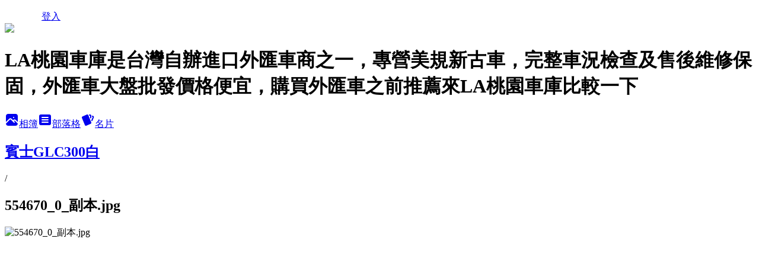

--- FILE ---
content_type: text/html; charset=utf-8
request_url: https://cardoctor.pixnet.net/albums/118523213/photos/1342554569
body_size: 14302
content:
<!DOCTYPE html><html lang="zh-TW"><head><meta charSet="utf-8"/><meta name="viewport" content="width=device-width, initial-scale=1"/><link rel="preload" href="/logo_pixnet_ch.svg" as="image"/><link rel="preload" as="image" href="https://picsum.photos/seed/cardoctor/1200/400"/><link rel="preload" href="https://pimg.1px.tw/cardoctor/1703319600-3599910519-g.jpg" as="image"/><link rel="stylesheet" href="/main.css" data-precedence="base"/><link rel="preload" as="script" fetchPriority="low" href="https://static.1px.tw/blog-next/_next/static/chunks/94688e2baa9fea03.js"/><script src="https://static.1px.tw/blog-next/_next/static/chunks/41eaa5427c45ebcc.js" async=""></script><script src="https://static.1px.tw/blog-next/_next/static/chunks/e2c6231760bc85bd.js" async=""></script><script src="https://static.1px.tw/blog-next/_next/static/chunks/94bde6376cf279be.js" async=""></script><script src="https://static.1px.tw/blog-next/_next/static/chunks/426b9d9d938a9eb4.js" async=""></script><script src="https://static.1px.tw/blog-next/_next/static/chunks/turbopack-5021d21b4b170dda.js" async=""></script><script src="https://static.1px.tw/blog-next/_next/static/chunks/ff1a16fafef87110.js" async=""></script><script src="https://static.1px.tw/blog-next/_next/static/chunks/e308b2b9ce476a3e.js" async=""></script><script src="https://static.1px.tw/blog-next/_next/static/chunks/2bf79572a40338b7.js" async=""></script><script src="https://static.1px.tw/blog-next/_next/static/chunks/d3c6eed28c1dd8e2.js" async=""></script><script src="https://static.1px.tw/blog-next/_next/static/chunks/d4d39cfc2a072218.js" async=""></script><script src="https://static.1px.tw/blog-next/_next/static/chunks/6a5d72c05b9cd4ba.js" async=""></script><script src="https://static.1px.tw/blog-next/_next/static/chunks/8af6103cf1375f47.js" async=""></script><script src="https://static.1px.tw/blog-next/_next/static/chunks/60d08651d643cedc.js" async=""></script><script src="https://static.1px.tw/blog-next/_next/static/chunks/0c9bfd0a9436c835.js" async=""></script><script src="https://static.1px.tw/blog-next/_next/static/chunks/ed01c75076819ebd.js" async=""></script><script src="https://static.1px.tw/blog-next/_next/static/chunks/a4df8fc19a9a82e6.js" async=""></script><title>554670_0_副本.jpg - 痞客邦</title><meta name="description" content="554670_0_副本.jpg"/><meta name="google-adsense-platform-account" content="pub-2647689032095179"/><meta name="fb:app_id" content="101730233200171"/><link rel="canonical" href="https://cardoctor.pixnet.net/blog/albums/118523213/photos/1342554569"/><meta name="google-site-verification" content="tnPTRN3ZfxghPeY6vz-zv8RQm5erCohcyj3G09fga8g"/><meta property="og:title" content="554670_0_副本.jpg - 痞客邦"/><meta property="og:description" content="554670_0_副本.jpg"/><meta property="og:url" content="https://cardoctor.pixnet.net/blog/albums/118523213/photos/1342554569"/><meta property="og:image" content="https://pimg.1px.tw/cardoctor/1703319600-3599910519-g.jpg"/><meta property="og:image:width" content="1200"/><meta property="og:image:height" content="630"/><meta property="og:image:alt" content="554670_0_副本.jpg"/><meta property="og:type" content="article"/><meta name="twitter:card" content="summary_large_image"/><meta name="twitter:title" content="554670_0_副本.jpg - 痞客邦"/><meta name="twitter:description" content="554670_0_副本.jpg"/><meta name="twitter:image" content="https://pimg.1px.tw/cardoctor/1703319600-3599910519-g.jpg"/><link rel="icon" href="/favicon.ico?favicon.a62c60e0.ico" sizes="32x32" type="image/x-icon"/><script src="https://static.1px.tw/blog-next/_next/static/chunks/a6dad97d9634a72d.js" noModule=""></script></head><body><!--$--><!--/$--><!--$?--><template id="B:0"></template><!--/$--><script>requestAnimationFrame(function(){$RT=performance.now()});</script><script src="https://static.1px.tw/blog-next/_next/static/chunks/94688e2baa9fea03.js" id="_R_" async=""></script><div hidden id="S:0"><script id="pixnet-vars">
          window.PIXNET = {
            post_id: 0,
            name: "cardoctor",
            user_id: 0,
            blog_id: "2738573",
            display_ads: true
          }; 
        </script><div class="relative min-h-screen"><nav class="fixed z-20 w-full bg-orange-500 text-white shadow-sm"><div id="pixnet-navbar-ad-blog_top"></div><div class="container mx-auto flex h-14 max-w-5xl items-center justify-between px-5"><a href="https://www.pixnet.net"><img src="/logo_pixnet_ch.svg" alt="PIXNET Logo"/></a><a href="/auth/authorize" class="!text-white">登入</a></div></nav><div class="container mx-auto max-w-5xl pt-[45px]"><div class="sm:px-4"><div class="bg-muted relative flex flex-col items-center justify-center gap-4 overflow-clip py-10 sm:mt-8 sm:rounded-sm"><img src="https://picsum.photos/seed/cardoctor/1200/400" class="absolute inset-0 h-full w-full object-cover"/><div class="absolute inset-0 bg-black/40 backdrop-blur-sm"></div><div class="relative z-10 flex flex-col items-center justify-center gap-4 px-4"><span data-slot="avatar" class="relative flex shrink-0 overflow-hidden rounded-full size-24 shadow"><span data-slot="avatar-fallback" class="bg-muted flex size-full items-center justify-center rounded-full"></span></span><div class="text-center"><h1 class="mb-1 text-2xl font-bold text-white text-shadow-2xs">LA桃園車庫是台灣自辦進口外匯車商之一，專營美規新古車，完整車況檢查及售後維修保固，外匯車大盤批發價格便宜，購買外匯車之前推薦來LA桃園車庫比較一下</h1></div><div class="flex items-center justify-center gap-3"><a href="/albums" data-slot="button" class="inline-flex items-center justify-center gap-2 whitespace-nowrap text-sm font-medium transition-all disabled:pointer-events-none disabled:opacity-50 [&amp;_svg]:pointer-events-none [&amp;_svg:not([class*=&#x27;size-&#x27;])]:size-4 shrink-0 [&amp;_svg]:shrink-0 outline-none focus-visible:border-ring focus-visible:ring-ring/50 focus-visible:ring-[3px] aria-invalid:ring-destructive/20 dark:aria-invalid:ring-destructive/40 aria-invalid:border-destructive bg-primary text-primary-foreground hover:bg-primary/90 h-9 px-4 py-2 has-[&gt;svg]:px-3 cursor-pointer rounded-full"><svg xmlns="http://www.w3.org/2000/svg" width="24" height="24" viewBox="0 0 24 24" fill="currentColor" stroke="none" class="tabler-icon tabler-icon-photo-filled "><path d="M8.813 11.612c.457 -.38 .918 -.38 1.386 .011l.108 .098l4.986 4.986l.094 .083a1 1 0 0 0 1.403 -1.403l-.083 -.094l-1.292 -1.293l.292 -.293l.106 -.095c.457 -.38 .918 -.38 1.386 .011l.108 .098l4.674 4.675a4 4 0 0 1 -3.775 3.599l-.206 .005h-12a4 4 0 0 1 -3.98 -3.603l6.687 -6.69l.106 -.095zm9.187 -9.612a4 4 0 0 1 3.995 3.8l.005 .2v9.585l-3.293 -3.292l-.15 -.137c-1.256 -1.095 -2.85 -1.097 -4.096 -.017l-.154 .14l-.307 .306l-2.293 -2.292l-.15 -.137c-1.256 -1.095 -2.85 -1.097 -4.096 -.017l-.154 .14l-5.307 5.306v-9.585a4 4 0 0 1 3.8 -3.995l.2 -.005h12zm-2.99 5l-.127 .007a1 1 0 0 0 0 1.986l.117 .007l.127 -.007a1 1 0 0 0 0 -1.986l-.117 -.007z"></path></svg>相簿</a><a href="/blog" data-slot="button" class="inline-flex items-center justify-center gap-2 whitespace-nowrap text-sm font-medium transition-all disabled:pointer-events-none disabled:opacity-50 [&amp;_svg]:pointer-events-none [&amp;_svg:not([class*=&#x27;size-&#x27;])]:size-4 shrink-0 [&amp;_svg]:shrink-0 outline-none focus-visible:border-ring focus-visible:ring-ring/50 focus-visible:ring-[3px] aria-invalid:ring-destructive/20 dark:aria-invalid:ring-destructive/40 aria-invalid:border-destructive border bg-background shadow-xs hover:bg-accent hover:text-accent-foreground dark:bg-input/30 dark:border-input dark:hover:bg-input/50 h-9 px-4 py-2 has-[&gt;svg]:px-3 cursor-pointer rounded-full"><svg xmlns="http://www.w3.org/2000/svg" width="24" height="24" viewBox="0 0 24 24" fill="currentColor" stroke="none" class="tabler-icon tabler-icon-article-filled "><path d="M19 3a3 3 0 0 1 2.995 2.824l.005 .176v12a3 3 0 0 1 -2.824 2.995l-.176 .005h-14a3 3 0 0 1 -2.995 -2.824l-.005 -.176v-12a3 3 0 0 1 2.824 -2.995l.176 -.005h14zm-2 12h-10l-.117 .007a1 1 0 0 0 0 1.986l.117 .007h10l.117 -.007a1 1 0 0 0 0 -1.986l-.117 -.007zm0 -4h-10l-.117 .007a1 1 0 0 0 0 1.986l.117 .007h10l.117 -.007a1 1 0 0 0 0 -1.986l-.117 -.007zm0 -4h-10l-.117 .007a1 1 0 0 0 0 1.986l.117 .007h10l.117 -.007a1 1 0 0 0 0 -1.986l-.117 -.007z"></path></svg>部落格</a><a href="https://www.pixnet.net/pcard/cardoctor" data-slot="button" class="inline-flex items-center justify-center gap-2 whitespace-nowrap text-sm font-medium transition-all disabled:pointer-events-none disabled:opacity-50 [&amp;_svg]:pointer-events-none [&amp;_svg:not([class*=&#x27;size-&#x27;])]:size-4 shrink-0 [&amp;_svg]:shrink-0 outline-none focus-visible:border-ring focus-visible:ring-ring/50 focus-visible:ring-[3px] aria-invalid:ring-destructive/20 dark:aria-invalid:ring-destructive/40 aria-invalid:border-destructive border bg-background shadow-xs hover:bg-accent hover:text-accent-foreground dark:bg-input/30 dark:border-input dark:hover:bg-input/50 h-9 px-4 py-2 has-[&gt;svg]:px-3 cursor-pointer rounded-full"><svg xmlns="http://www.w3.org/2000/svg" width="24" height="24" viewBox="0 0 24 24" fill="currentColor" stroke="none" class="tabler-icon tabler-icon-cards-filled "><path d="M10.348 3.169l-7.15 3.113a2 2 0 0 0 -1.03 2.608l4.92 11.895a1.96 1.96 0 0 0 2.59 1.063l7.142 -3.11a2.002 2.002 0 0 0 1.036 -2.611l-4.92 -11.894a1.96 1.96 0 0 0 -2.588 -1.064z"></path><path d="M16 3a2 2 0 0 1 1.995 1.85l.005 .15v3.5a1 1 0 0 1 -1.993 .117l-.007 -.117v-3.5h-1a1 1 0 0 1 -.117 -1.993l.117 -.007h1z"></path><path d="M19.08 5.61a1 1 0 0 1 1.31 -.53c.257 .108 .505 .21 .769 .314a2 2 0 0 1 1.114 2.479l-.056 .146l-2.298 5.374a1 1 0 0 1 -1.878 -.676l.04 -.11l2.296 -5.371l-.366 -.148l-.402 -.167a1 1 0 0 1 -.53 -1.312z"></path></svg>名片</a></div></div></div></div><div class="p-4"><div class="mb-4 flex items-center gap-2"><a href="/albums/118523213" class="text-gray-400 hover:text-gray-500"><h2 class="text-lg font-bold">賓士GLC300白</h2></a><span>/</span><h2 class="text-lg font-bold text-gray-500">554670_0_副本.jpg</h2></div><div class="overflow-clip rounded-lg border"><img src="https://pimg.1px.tw/cardoctor/1703319600-3599910519-g.jpg" alt="554670_0_副本.jpg" class="h-auto w-full rounded-lg object-contain"/></div></div></div></div><section aria-label="Notifications alt+T" tabindex="-1" aria-live="polite" aria-relevant="additions text" aria-atomic="false"></section></div><script>$RB=[];$RV=function(a){$RT=performance.now();for(var b=0;b<a.length;b+=2){var c=a[b],e=a[b+1];null!==e.parentNode&&e.parentNode.removeChild(e);var f=c.parentNode;if(f){var g=c.previousSibling,h=0;do{if(c&&8===c.nodeType){var d=c.data;if("/$"===d||"/&"===d)if(0===h)break;else h--;else"$"!==d&&"$?"!==d&&"$~"!==d&&"$!"!==d&&"&"!==d||h++}d=c.nextSibling;f.removeChild(c);c=d}while(c);for(;e.firstChild;)f.insertBefore(e.firstChild,c);g.data="$";g._reactRetry&&requestAnimationFrame(g._reactRetry)}}a.length=0};
$RC=function(a,b){if(b=document.getElementById(b))(a=document.getElementById(a))?(a.previousSibling.data="$~",$RB.push(a,b),2===$RB.length&&("number"!==typeof $RT?requestAnimationFrame($RV.bind(null,$RB)):(a=performance.now(),setTimeout($RV.bind(null,$RB),2300>a&&2E3<a?2300-a:$RT+300-a)))):b.parentNode.removeChild(b)};$RC("B:0","S:0")</script><script>(self.__next_f=self.__next_f||[]).push([0])</script><script>self.__next_f.push([1,"1:\"$Sreact.fragment\"\n3:I[39756,[\"https://static.1px.tw/blog-next/_next/static/chunks/ff1a16fafef87110.js\",\"https://static.1px.tw/blog-next/_next/static/chunks/e308b2b9ce476a3e.js\"],\"default\"]\n4:I[53536,[\"https://static.1px.tw/blog-next/_next/static/chunks/ff1a16fafef87110.js\",\"https://static.1px.tw/blog-next/_next/static/chunks/e308b2b9ce476a3e.js\"],\"default\"]\n6:I[97367,[\"https://static.1px.tw/blog-next/_next/static/chunks/ff1a16fafef87110.js\",\"https://static.1px.tw/blog-next/_next/static/chunks/e308b2b9ce476a3e.js\"],\"OutletBoundary\"]\n8:I[97367,[\"https://static.1px.tw/blog-next/_next/static/chunks/ff1a16fafef87110.js\",\"https://static.1px.tw/blog-next/_next/static/chunks/e308b2b9ce476a3e.js\"],\"ViewportBoundary\"]\na:I[97367,[\"https://static.1px.tw/blog-next/_next/static/chunks/ff1a16fafef87110.js\",\"https://static.1px.tw/blog-next/_next/static/chunks/e308b2b9ce476a3e.js\"],\"MetadataBoundary\"]\nc:I[63491,[\"https://static.1px.tw/blog-next/_next/static/chunks/2bf79572a40338b7.js\",\"https://static.1px.tw/blog-next/_next/static/chunks/d3c6eed28c1dd8e2.js\"],\"default\"]\n"])</script><script>self.__next_f.push([1,"0:{\"P\":null,\"b\":\"jLMCWaFgMfR_swzrVDvgI\",\"c\":[\"\",\"albums\",\"118523213\",\"photos\",\"1342554569\"],\"q\":\"\",\"i\":false,\"f\":[[[\"\",{\"children\":[\"albums\",{\"children\":[[\"id\",\"118523213\",\"d\"],{\"children\":[\"photos\",{\"children\":[[\"photoId\",\"1342554569\",\"d\"],{\"children\":[\"__PAGE__\",{}]}]}]}]}]},\"$undefined\",\"$undefined\",true],[[\"$\",\"$1\",\"c\",{\"children\":[[[\"$\",\"script\",\"script-0\",{\"src\":\"https://static.1px.tw/blog-next/_next/static/chunks/d4d39cfc2a072218.js\",\"async\":true,\"nonce\":\"$undefined\"}],[\"$\",\"script\",\"script-1\",{\"src\":\"https://static.1px.tw/blog-next/_next/static/chunks/6a5d72c05b9cd4ba.js\",\"async\":true,\"nonce\":\"$undefined\"}],[\"$\",\"script\",\"script-2\",{\"src\":\"https://static.1px.tw/blog-next/_next/static/chunks/8af6103cf1375f47.js\",\"async\":true,\"nonce\":\"$undefined\"}]],\"$L2\"]}],{\"children\":[[\"$\",\"$1\",\"c\",{\"children\":[null,[\"$\",\"$L3\",null,{\"parallelRouterKey\":\"children\",\"error\":\"$undefined\",\"errorStyles\":\"$undefined\",\"errorScripts\":\"$undefined\",\"template\":[\"$\",\"$L4\",null,{}],\"templateStyles\":\"$undefined\",\"templateScripts\":\"$undefined\",\"notFound\":\"$undefined\",\"forbidden\":\"$undefined\",\"unauthorized\":\"$undefined\"}]]}],{\"children\":[[\"$\",\"$1\",\"c\",{\"children\":[null,[\"$\",\"$L3\",null,{\"parallelRouterKey\":\"children\",\"error\":\"$undefined\",\"errorStyles\":\"$undefined\",\"errorScripts\":\"$undefined\",\"template\":[\"$\",\"$L4\",null,{}],\"templateStyles\":\"$undefined\",\"templateScripts\":\"$undefined\",\"notFound\":\"$undefined\",\"forbidden\":\"$undefined\",\"unauthorized\":\"$undefined\"}]]}],{\"children\":[[\"$\",\"$1\",\"c\",{\"children\":[null,[\"$\",\"$L3\",null,{\"parallelRouterKey\":\"children\",\"error\":\"$undefined\",\"errorStyles\":\"$undefined\",\"errorScripts\":\"$undefined\",\"template\":[\"$\",\"$L4\",null,{}],\"templateStyles\":\"$undefined\",\"templateScripts\":\"$undefined\",\"notFound\":\"$undefined\",\"forbidden\":\"$undefined\",\"unauthorized\":\"$undefined\"}]]}],{\"children\":[[\"$\",\"$1\",\"c\",{\"children\":[null,[\"$\",\"$L3\",null,{\"parallelRouterKey\":\"children\",\"error\":\"$undefined\",\"errorStyles\":\"$undefined\",\"errorScripts\":\"$undefined\",\"template\":[\"$\",\"$L4\",null,{}],\"templateStyles\":\"$undefined\",\"templateScripts\":\"$undefined\",\"notFound\":\"$undefined\",\"forbidden\":\"$undefined\",\"unauthorized\":\"$undefined\"}]]}],{\"children\":[[\"$\",\"$1\",\"c\",{\"children\":[\"$L5\",[[\"$\",\"script\",\"script-0\",{\"src\":\"https://static.1px.tw/blog-next/_next/static/chunks/0c9bfd0a9436c835.js\",\"async\":true,\"nonce\":\"$undefined\"}],[\"$\",\"script\",\"script-1\",{\"src\":\"https://static.1px.tw/blog-next/_next/static/chunks/ed01c75076819ebd.js\",\"async\":true,\"nonce\":\"$undefined\"}],[\"$\",\"script\",\"script-2\",{\"src\":\"https://static.1px.tw/blog-next/_next/static/chunks/a4df8fc19a9a82e6.js\",\"async\":true,\"nonce\":\"$undefined\"}]],[\"$\",\"$L6\",null,{\"children\":\"$@7\"}]]}],{},null,false,false]},null,false,false]},null,false,false]},null,false,false]},null,false,false]},null,false,false],[\"$\",\"$1\",\"h\",{\"children\":[null,[\"$\",\"$L8\",null,{\"children\":\"$@9\"}],[\"$\",\"$La\",null,{\"children\":\"$@b\"}],null]}],false]],\"m\":\"$undefined\",\"G\":[\"$c\",[]],\"S\":false}\n"])</script><script>self.__next_f.push([1,"9:[[\"$\",\"meta\",\"0\",{\"charSet\":\"utf-8\"}],[\"$\",\"meta\",\"1\",{\"name\":\"viewport\",\"content\":\"width=device-width, initial-scale=1\"}]]\n"])</script><script>self.__next_f.push([1,"d:I[79520,[\"https://static.1px.tw/blog-next/_next/static/chunks/d4d39cfc2a072218.js\",\"https://static.1px.tw/blog-next/_next/static/chunks/6a5d72c05b9cd4ba.js\",\"https://static.1px.tw/blog-next/_next/static/chunks/8af6103cf1375f47.js\"],\"\"]\n10:I[2352,[\"https://static.1px.tw/blog-next/_next/static/chunks/d4d39cfc2a072218.js\",\"https://static.1px.tw/blog-next/_next/static/chunks/6a5d72c05b9cd4ba.js\",\"https://static.1px.tw/blog-next/_next/static/chunks/8af6103cf1375f47.js\"],\"AdultWarningModal\"]\n11:I[69182,[\"https://static.1px.tw/blog-next/_next/static/chunks/d4d39cfc2a072218.js\",\"https://static.1px.tw/blog-next/_next/static/chunks/6a5d72c05b9cd4ba.js\",\"https://static.1px.tw/blog-next/_next/static/chunks/8af6103cf1375f47.js\"],\"HydrationComplete\"]\n12:I[12985,[\"https://static.1px.tw/blog-next/_next/static/chunks/d4d39cfc2a072218.js\",\"https://static.1px.tw/blog-next/_next/static/chunks/6a5d72c05b9cd4ba.js\",\"https://static.1px.tw/blog-next/_next/static/chunks/8af6103cf1375f47.js\"],\"NuqsAdapter\"]\n13:I[82782,[\"https://static.1px.tw/blog-next/_next/static/chunks/d4d39cfc2a072218.js\",\"https://static.1px.tw/blog-next/_next/static/chunks/6a5d72c05b9cd4ba.js\",\"https://static.1px.tw/blog-next/_next/static/chunks/8af6103cf1375f47.js\"],\"RefineContext\"]\n14:I[29306,[\"https://static.1px.tw/blog-next/_next/static/chunks/d4d39cfc2a072218.js\",\"https://static.1px.tw/blog-next/_next/static/chunks/6a5d72c05b9cd4ba.js\",\"https://static.1px.tw/blog-next/_next/static/chunks/8af6103cf1375f47.js\",\"https://static.1px.tw/blog-next/_next/static/chunks/60d08651d643cedc.js\",\"https://static.1px.tw/blog-next/_next/static/chunks/d3c6eed28c1dd8e2.js\"],\"default\"]\n2:[\"$\",\"html\",null,{\"lang\":\"zh-TW\",\"children\":[[\"$\",\"$Ld\",null,{\"id\":\"google-tag-manager\",\"strategy\":\"afterInteractive\",\"children\":\"\\n(function(w,d,s,l,i){w[l]=w[l]||[];w[l].push({'gtm.start':\\nnew Date().getTime(),event:'gtm.js'});var f=d.getElementsByTagName(s)[0],\\nj=d.createElement(s),dl=l!='dataLayer'?'\u0026l='+l:'';j.async=true;j.src=\\n'https://www.googletagmanager.com/gtm.js?id='+i+dl;f.parentNode.insertBefore(j,f);\\n})(window,document,'script','dataLayer','GTM-TRLQMPKX');\\n  \"}],\"$Le\",\"$Lf\",[\"$\",\"body\",null,{\"children\":[[\"$\",\"$L10\",null,{\"display\":false}],[\"$\",\"$L11\",null,{}],[\"$\",\"$L12\",null,{\"children\":[\"$\",\"$L13\",null,{\"children\":[\"$\",\"$L3\",null,{\"parallelRouterKey\":\"children\",\"error\":\"$undefined\",\"errorStyles\":\"$undefined\",\"errorScripts\":\"$undefined\",\"template\":[\"$\",\"$L4\",null,{}],\"templateStyles\":\"$undefined\",\"templateScripts\":\"$undefined\",\"notFound\":[[\"$\",\"$L14\",null,{}],[]],\"forbidden\":\"$undefined\",\"unauthorized\":\"$undefined\"}]}]}]]}]]}]\n"])</script><script>self.__next_f.push([1,"e:null\nf:null\n"])</script><script>self.__next_f.push([1,"16:I[86294,[\"https://static.1px.tw/blog-next/_next/static/chunks/d4d39cfc2a072218.js\",\"https://static.1px.tw/blog-next/_next/static/chunks/6a5d72c05b9cd4ba.js\",\"https://static.1px.tw/blog-next/_next/static/chunks/8af6103cf1375f47.js\",\"https://static.1px.tw/blog-next/_next/static/chunks/0c9bfd0a9436c835.js\",\"https://static.1px.tw/blog-next/_next/static/chunks/ed01c75076819ebd.js\",\"https://static.1px.tw/blog-next/_next/static/chunks/a4df8fc19a9a82e6.js\"],\"HeaderSection\"]\n1b:I[27201,[\"https://static.1px.tw/blog-next/_next/static/chunks/ff1a16fafef87110.js\",\"https://static.1px.tw/blog-next/_next/static/chunks/e308b2b9ce476a3e.js\"],\"IconMark\"]\n:HL[\"/main.css\",\"style\"]\n17:Ta16,"])</script><script>self.__next_f.push([1,"\u003ca class=\"pximgbox\" target=\"_blank\" title=\"想知道買賣自辦外匯車利潤多少嗎？歡迎按此了解\" href=\"http://www.liyah.tw/contact_us/about_us.html\"\u003e\u003cimg src=\"https://pic.pimg.tw/cardoctor/1546927902-267604603_l.jpg\" alt=\"想知道買賣外匯車利潤有多少嗎？歡迎按此加入LA桃園車庫\"\u003e\u003c/a\u003e\n\u003ca class=\"pximgbox\" target=\"_blank\" title=\"LA桃園車庫提供完整外匯車教學，歡迎按此了解\" href=\"http://www.liyah.tw/contact_us/about_us.html\"\u003e\u003cimg src=\"https://pic.pimg.tw/cardoctor/1613810593-2624372021-g_l.jpg\" alt=\"LA桃園車庫提供完整外匯車自辦教學，歡迎按此加入LA桃園車庫\"\u003e\u003c/a\u003e\n\u003ca class=\"pximgbox\" target=\"_blank\" title=\"想知道如何從美國買車運回台灣嗎？歡迎按此了解\" href=\"http://www.liyah.tw/contact_us/about_us.html\"\u003e\u003cimg src=\"https://pic.pimg.tw/cardoctor/1613810593-2440625169-g_l.jpg\" alt=\"想知道如何從加拿大美國買車運回台灣嗎？歡迎按此加入LA桃園車庫\"\u003e\u003c/a\u003e\n\u003cstyle\u003ea.pximgbox:before,a.pximgbox:hover{background:blue}a.pximgbox{width:33.333%;float:left;max-height:350px;overflow:hidden;padding:4px;box-sizing:border-box;position:relative}a.pximgbox:before{content:attr(title);position:absolute;color:#fff;font-size:16px;padding:3px 6px;bottom:10px;letter-spacing:2px;transition:all 350ms;min-width:0}a.pximgbox:hover:before{font-size:22px;min-width:100%;text-align:center}a.pximgbox img{width:100%}\u003c/style\u003e\u003cbr\u003e\n\u003cscript type=\"text/javascript\"\u003e\u003c!--\ngoogle_ad_client = \"pub-2448010096674321\";\n/* 728x90, created 1/8/09 */\ngoogle_ad_slot = \"7051959076\";\ngoogle_ad_width = 728;\ngoogle_ad_height = 90;\n//--\u003e\n\u003c/script\u003e\n\u003cscript type=\"text/javascript\"\nsrc=\"http://pagead2.googlesyndication.com/pagead/show_ads.js\"\u003e\n\u003c/script\u003e\u003cbr\u003e\n\n\u003cb\u003e歡迎光臨LA桃園車庫外匯車網站，LA桃園車庫專營買賣各式平行輸入車款(俗稱新古車水貨車外匯車)，想參加外匯車團購省錢嗎？想知道自辦外匯車價格成本嗎？目前熱門外匯車推薦那些車款？想知道為什麼北部中部南部網友們都推薦外匯車商LA桃園車庫呢？尋找優良外匯車商歡迎來LA車庫比較一下價格、車況及後續保固維修保養服務品質喔，外匯車新古車進口車平行輸入進口車代辦美國買車運回台灣ARTC車測中心檢驗處理調整，各式進口車國產車批發零售！\u003cu\u003e\u003ca href=\"http://www.liyah.tw/contact_us.html\" title=\"優良外匯車商推薦哪一家呢？一定要來LA桃園車庫比較一下外匯車價格及車況喔\"\u003e如果有任何問題，歡迎按此聯絡LA桃園車庫\u003c/a\u003e\u003c/u\u003e。\u003c/b\u003e"])</script><script>self.__next_f.push([1,"18:T4d8,\u003ccenter\u003e\u003cscript type=\"text/javascript\"\u003e\u003c!--\r\n                                                                                                                                google_ad_client = \"pub-2448010096674321\";\r\n                                                                                                                                /* 336x280, 已建立 2010/9/14 */\r\n                                                                                                                                google_ad_slot = \"3774325420\";\r\n                                                                                                                                google_ad_width = 336;\r\n                                                                                                                                google_ad_height = 280;\r\n                                                                                                                                //--\u003e\r\n                                                                                                                                \u003c/script\u003e\r\n         \u003cscript type=\"text/javascript\" src=\"http://pagead2.googlesyndication.com/pagead/show_ads.js\"\u003e\u003c/script\u003e\u003c/center\u003e19:T4d8,\u003ccenter\u003e\u003cscript type=\"text/javascript\"\u003e\u003c!--\r\n                                                                                                                                google_ad_client = \"pub-2448010096674321\";\r\n                                                                                                                                /* 336x280, 已建立 2010/9/14 */\r\n                                                                                                                                google_ad_slot = \"3774325420\";\r\n                                                                                                                                google_ad_width = 336;\r\n                                                                                                                                google_ad_height = 280;\r\n                                                                                                                                //--\u003e\r\n                                                                                                                                \u003c/script\u003e\r\n         \u003cscript type=\"text/javascript\" src=\"http://pagead2.googlesyndication.com/pagead/show_ads.js\"\u003e\u003c/script\u003e\u003c/center\u003e"])</script><script>self.__next_f.push([1,"5:[[\"$\",\"script\",null,{\"id\":\"pixnet-vars\",\"children\":\"\\n          window.PIXNET = {\\n            post_id: 0,\\n            name: \\\"cardoctor\\\",\\n            user_id: 0,\\n            blog_id: \\\"2738573\\\",\\n            display_ads: true\\n          }; \\n        \"}],[\"$\",\"link\",null,{\"rel\":\"stylesheet\",\"href\":\"/main.css\",\"precedence\":\"base\"}],[\"$\",\"div\",null,{\"className\":\"relative min-h-screen\",\"children\":[\"$L15\",[\"$\",\"div\",null,{\"className\":\"container mx-auto max-w-5xl pt-[45px]\",\"children\":[[\"$\",\"$L16\",null,{\"blog\":{\"blog_id\":\"2738573\",\"urls\":{\"blog_url\":\"https://cardoctor.pixnet.net/blog\",\"album_url\":\"https://cardoctor.pixnet.net/albums\",\"card_url\":\"https://www.pixnet.net/pcard/cardoctor\",\"sitemap_url\":\"https://cardoctor.pixnet.net/sitemap.xml\"},\"name\":\"cardoctor\",\"display_name\":\"LA桃園車庫是台灣自辦進口外匯車商之一，專營美規新古車，完整車況檢查及售後維修保固，外匯車大盤批發價格便宜，購買外匯車之前推薦來LA桃園車庫比較一下\",\"description\":\"$17\",\"visibility\":\"public\",\"freeze\":\"active\",\"default_comment_permission\":\"deny\",\"service_album\":\"enable\",\"rss_mode\":\"auto\",\"taxonomy\":{\"id\":15,\"name\":\"數位生活\"},\"logo\":{\"id\":null,\"url\":\"https://s3.1px.tw/blog/common/avatar/blog_cover_dark.jpg\"},\"logo_url\":\"https://s3.1px.tw/blog/common/avatar/blog_cover_dark.jpg\",\"owner\":{\"sub\":\"838256287950195605\",\"display_name\":\"外匯車\",\"avatar\":\"https://pimg.1px.tw/cardoctor/logo/cardoctor.png\",\"login_country\":null,\"login_city\":null,\"login_at\":0,\"created_at\":1297125596,\"updated_at\":1765078761},\"socials\":{\"social_email\":null,\"social_line\":null,\"social_facebook\":null,\"social_instagram\":null,\"social_youtube\":null,\"created_at\":null,\"updated_at\":null},\"stats\":{\"views_initialized\":3371905,\"views_total\":3373640,\"views_today\":32,\"post_count\":867,\"updated_at\":1768797013},\"marketing\":{\"keywords\":\"\",\"gsc_site_verification\":\"tnPTRN3ZfxghPeY6vz-zv8RQm5erCohcyj3G09fga8g\",\"sitemap_verified_at\":1768752275,\"ga_account\":\"\",\"created_at\":1766051896,\"updated_at\":1768752275},\"watermark\":null,\"custom_domain\":null,\"hero_image\":{\"id\":1768797055,\"url\":\"https://picsum.photos/seed/cardoctor/1200/400\"},\"widgets\":{\"sidebar1\":[{\"id\":17743056,\"identifier\":\"pixHits\",\"title\":\"參觀人氣\",\"sort\":1,\"data\":null},{\"id\":17743057,\"identifier\":\"pixMyPlace\",\"title\":\"外匯車買賣及進口車代辦\",\"sort\":2,\"data\":null},{\"id\":17743058,\"identifier\":\"cus898197\",\"title\":\".\",\"sort\":3,\"data\":\"$18\"},{\"id\":17743059,\"identifier\":\"pixHotArticle\",\"title\":\"熱門文章\",\"sort\":4,\"data\":[{\"id\":\"7045441403\",\"title\":\"BMW F36 428GC價格分析及如何團購買到物超所值外匯車 BMW 428GC F36性能馬力規格選配介紹及評價 ，BMW 428GC開箱分享，BMW 428GC評價，BMW 428GC進口車代辦回台灣費用超便宜\",\"featured\":{\"id\":null,\"url\":\"https://pimg.1px.tw/cardoctor/1580892697-1847738856.jpg\"},\"tags\":[],\"published_at\":1704522600,\"post_url\":\"https://cardoctor.pixnet.net/blog/posts/7045441403\",\"stats\":{\"post_id\":\"7045441403\",\"views\":46148,\"views_today\":1,\"likes\":0,\"link_clicks\":0,\"comments\":16,\"replies\":0,\"created_at\":0,\"updated_at\":1768789015}},{\"id\":\"7096268640\",\"title\":\"BMW harman kardon Logic7 Logic 7 音響擴大機故障維修 (128i 135i 328i 335i 528i 530i 535i M3)\",\"featured\":{\"id\":null,\"url\":\"https://pimg.1px.tw/cardoctor/1365749923-3736249999.jpg\"},\"tags\":[],\"published_at\":1365748704,\"post_url\":\"https://cardoctor.pixnet.net/blog/posts/7096268640\",\"stats\":{\"post_id\":\"7096268640\",\"views\":5651,\"views_today\":2,\"likes\":0,\"link_clicks\":0,\"comments\":0,\"replies\":0,\"created_at\":0,\"updated_at\":1768789287}},{\"id\":\"7108844297\",\"title\":\"哈曼卡頓Harman Kardon \u0026 柏林之音Burmester 介紹。買賣外匯車推薦建議LA桃園車庫，買賣中古車估價推薦建議請找LA桃園車庫。\",\"featured\":{\"id\":null,\"url\":\"https://pimg.1px.tw/cardoctor/1517201436-4049663681.png\"},\"tags\":[],\"published_at\":1517202527,\"post_url\":\"https://cardoctor.pixnet.net/blog/posts/7108844297\",\"stats\":{\"post_id\":\"7108844297\",\"views\":23072,\"views_today\":1,\"likes\":0,\"link_clicks\":0,\"comments\":0,\"replies\":0,\"created_at\":0,\"updated_at\":1768796775}},{\"id\":\"7108914005\",\"title\":\"七大車漆問題補救方法 研磨拋光最有效\",\"featured\":{\"id\":null,\"url\":\"https://pimg.1px.tw/cardoctor/1421715531-4130310351.jpg\"},\"tags\":[],\"published_at\":1421714678,\"post_url\":\"https://cardoctor.pixnet.net/blog/posts/7108914005\",\"stats\":{\"post_id\":\"7108914005\",\"views\":2615,\"views_today\":1,\"likes\":0,\"link_clicks\":0,\"comments\":0,\"replies\":0,\"created_at\":0,\"updated_at\":1768789460}},{\"id\":\"7110355929\",\"title\":\"自己動手 汽車喇叭日常維護和檢修\",\"featured\":{\"id\":null,\"url\":\"https://pimg.1px.tw/cardoctor/1574065445-1255819226.jpg\"},\"tags\":[],\"published_at\":1430098859,\"post_url\":\"https://cardoctor.pixnet.net/blog/posts/7110355929\",\"stats\":{\"post_id\":\"7110355929\",\"views\":10508,\"views_today\":2,\"likes\":0,\"link_clicks\":0,\"comments\":0,\"replies\":0,\"created_at\":0,\"updated_at\":1768797035}},{\"id\":\"7111024769\",\"title\":\"燒機油到底怎麼一回事 兩方法解決後續苦惱\",\"featured\":null,\"tags\":[],\"published_at\":1434331016,\"post_url\":\"https://cardoctor.pixnet.net/blog/posts/7111024769\",\"stats\":{\"post_id\":\"7111024769\",\"views\":2593,\"views_today\":1,\"likes\":0,\"link_clicks\":0,\"comments\":0,\"replies\":0,\"created_at\":0,\"updated_at\":1768789483}},{\"id\":\"7117509412\",\"title\":\"FORD 福特汽車F150猛禽美式皮卡PICKUP，我們正在尋求您加入我們皮卡俱樂部! 以團購的價格購入您心目中高端的越野皮卡。\",\"featured\":{\"id\":null,\"url\":\"https://pimg.1px.tw/cardoctor/1502967740-3078902178.jpg\"},\"tags\":[],\"published_at\":1502357665,\"post_url\":\"https://cardoctor.pixnet.net/blog/posts/7117509412\",\"stats\":{\"post_id\":\"7117509412\",\"views\":11781,\"views_today\":1,\"likes\":0,\"link_clicks\":0,\"comments\":0,\"replies\":0,\"created_at\":0,\"updated_at\":1768789594}},{\"id\":\"7117673684\",\"title\":\"BMW M-power 經典銘機、經典引擎 V10 S85B50，BMW M5引擎、BMW M6引擎開箱介紹，BMW M5引擎、BMW M6引擎詳細分系介紹，BMW M5引擎、BMW M6引擎評價分享。\",\"featured\":{\"id\":null,\"url\":\"https://pimg.1px.tw/cardoctor/1506658685-1756090948.jpg\"},\"tags\":[],\"published_at\":1506659618,\"post_url\":\"https://cardoctor.pixnet.net/blog/posts/7117673684\",\"stats\":{\"post_id\":\"7117673684\",\"views\":1441,\"views_today\":1,\"likes\":0,\"link_clicks\":0,\"comments\":0,\"replies\":0,\"created_at\":0,\"updated_at\":1768797040}},{\"id\":\"7117685330\",\"title\":\"福特野馬缺點有哪些？野馬通病及常見故障問題有哪些？福特野馬跑車Ford Mustang維修保養故障查詢，福特野馬跑車Ford Mustang維修保養推薦泳輪汽車修理廠，購買福特野馬跑車Ford Mustang二手外匯推薦LA桃園車庫外匯車商\",\"featured\":{\"id\":null,\"url\":\"https://pimg.1px.tw/cardoctor/1506935113-1011272527.jpg\"},\"tags\":[],\"published_at\":1618779004,\"post_url\":\"https://cardoctor.pixnet.net/blog/posts/7117685330\",\"stats\":{\"post_id\":\"7117685330\",\"views\":12280,\"views_today\":1,\"likes\":0,\"link_clicks\":0,\"comments\":0,\"replies\":0,\"created_at\":0,\"updated_at\":1768789600}},{\"id\":\"7117935445\",\"title\":\"美規外匯吉普車JEEP台灣 wrangler unlimited價錢 規格 馬力介紹，Jeep wrangler吉普藍哥牧馬人代購回台價格需要多少錢呢？買賣外匯車推薦建議LA桃園車庫，買賣中古車估價推薦建議請找LA桃園車庫。\",\"featured\":{\"id\":null,\"url\":\"https://pimg.1px.tw/cardoctor/1586312619-552179252.jpg\"},\"tags\":[],\"published_at\":1586312708,\"post_url\":\"https://cardoctor.pixnet.net/blog/posts/7117935445\",\"stats\":{\"post_id\":\"7117935445\",\"views\":53810,\"views_today\":1,\"likes\":0,\"link_clicks\":0,\"comments\":0,\"replies\":0,\"created_at\":0,\"updated_at\":1768797011}}]},{\"id\":17743060,\"identifier\":\"pixLatestArticle\",\"title\":\"最新文章\",\"sort\":5,\"data\":[{\"id\":\"7122678690\",\"title\":\"LA桃園車庫協助客戶代購/代辦美規 2024 Mercedes-Benz GLC 300 外匯車流程分享！ 2024 Mercedes-Benz GLC 300 外匯車如何代辦進口台灣，外匯車代辦代購回台關稅如何計算？ 2024 Mercedes-Benz GLC 300 外匯車價格及台灣總代理價格差異\",\"featured\":{\"id\":null,\"url\":\"https://pimg.1px.tw/cardoctor/1754460795-3200298115-g.jpg\"},\"tags\":[],\"published_at\":1755930793,\"post_url\":\"https://cardoctor.pixnet.net/blog/posts/7122678690\",\"stats\":{\"post_id\":\"7122678690\",\"views\":32,\"views_today\":1,\"likes\":0,\"link_clicks\":0,\"comments\":0,\"replies\":0,\"created_at\":0,\"updated_at\":1768797042}},{\"id\":\"7122637104\",\"title\":\"2022 BMW M8 Competition Coupe 外匯車代辦進口台灣，外匯車代辦代購回台關稅如何計算？LA桃園車庫協助客戶代購/代辦美規 2022 BMW M8 Competition Coupe 外匯車流程分享！\",\"featured\":{\"id\":null,\"url\":\"https://pimg.1px.tw/cardoctor/1750487128-1864595809-g.jpg\"},\"tags\":[],\"published_at\":1755352498,\"post_url\":\"https://cardoctor.pixnet.net/blog/posts/7122637104\",\"stats\":{\"post_id\":\"7122637104\",\"views\":4,\"views_today\":1,\"likes\":0,\"link_clicks\":0,\"comments\":0,\"replies\":0,\"created_at\":0,\"updated_at\":1768060570}},{\"id\":\"7122603930\",\"title\":\"代購外匯車 2024年賓士 Mercedes-Benz GLC300 回台實例分享!! LA桃園車庫協助客戶代購/代辦美規 2024年 賓士 Mercedes-Benz GLC300 外匯車流程分享！ 2024年 賓士 Mercedes-Benz GLC300外匯車如何代辦進口台灣，外匯車代辦代購回台關稅如何計算？ 2024年 賓士 Mercedes-Benz GLC300外匯車價格及台灣總代理價格差異\",\"featured\":{\"id\":null,\"url\":\"https://pimg.1px.tw/cardoctor/1744342085-610932428-g.jpg\"},\"tags\":[],\"published_at\":1754710511,\"post_url\":\"https://cardoctor.pixnet.net/blog/posts/7122603930\",\"stats\":{\"post_id\":\"7122603930\",\"views\":47,\"views_today\":1,\"likes\":0,\"link_clicks\":0,\"comments\":0,\"replies\":0,\"created_at\":0,\"updated_at\":1768789840}},{\"id\":\"7122639654\",\"title\":\"2020年 BMW M8 Convertible(敞篷)美規外匯車代購回台灣。 LA桃園車庫協助客戶代購美規 2020 BMW M8 Convertible(敞篷) 外匯車流程分享！2020 BMW M8 Convertible​​​​​​​(敞篷) 外匯車如何進口台灣?外匯車代辦代購回台關稅如何計算？\",\"featured\":{\"id\":null,\"url\":\"https://pimg.1px.tw/cardoctor/1751429873-2559195145-g.jpg\"},\"tags\":[],\"published_at\":1754645857,\"post_url\":\"https://cardoctor.pixnet.net/blog/posts/7122639654\",\"stats\":{\"post_id\":\"7122639654\",\"views\":25,\"views_today\":2,\"likes\":0,\"link_clicks\":0,\"comments\":0,\"replies\":0,\"created_at\":0,\"updated_at\":1768789845}},{\"id\":\"7122217488\",\"title\":\"外匯車商如何代辦代購進口賓士 C-Class  W206 C300回台灣，外匯車買賣 。買賣賓士W206 C300外匯車推薦建議LA桃園車庫-外匯車商\",\"featured\":null,\"tags\":[],\"published_at\":1753172549,\"post_url\":\"https://cardoctor.pixnet.net/blog/posts/7122217488\",\"stats\":{\"post_id\":\"7122217488\",\"views\":257,\"views_today\":1,\"likes\":0,\"link_clicks\":0,\"comments\":0,\"replies\":0,\"created_at\":0,\"updated_at\":1768789810}},{\"id\":\"7122630783\",\"title\":\"2019年 Porsche Cayenne外匯車如何代辦進口台灣，外匯車代辦代購回台關稅如何計算？2019年 Porsche Cayenne 外匯車配備.價格與台灣代理商配備.價格差異介紹。LA桃園車庫代辦/代購2019年 Porsche Cayenne流程分享！【桃園外匯車商推薦LA桃園車庫、評價】\",\"featured\":{\"id\":null,\"url\":\"https://pimg.1px.tw/cardoctor/1748492431-963235359-g.jpg\"},\"tags\":[],\"published_at\":1752907836,\"post_url\":\"https://cardoctor.pixnet.net/blog/posts/7122630783\",\"stats\":{\"post_id\":\"7122630783\",\"views\":12,\"views_today\":1,\"likes\":0,\"link_clicks\":0,\"comments\":0,\"replies\":0,\"created_at\":0,\"updated_at\":1768789844}},{\"id\":\"7122207978\",\"title\":\"【外匯車商推薦】代購美國全新車~TOYOTA SIENNA油電複合車 外匯、規格介紹，TOYOTA SIENNA油電複合外匯車流程分享。代購外匯車需要了解哪些細節呢 ? 為什麼客戶會信賴、推薦L A桃園車庫-外匯車商?\",\"featured\":{\"id\":null,\"url\":\"https://pimg.1px.tw/cardoctor/1702352306-1971399612-g.jpg\"},\"tags\":[],\"published_at\":1752817520,\"post_url\":\"https://cardoctor.pixnet.net/blog/posts/7122207978\",\"stats\":{\"post_id\":\"7122207978\",\"views\":921,\"views_today\":3,\"likes\":0,\"link_clicks\":0,\"comments\":0,\"replies\":0,\"created_at\":0,\"updated_at\":1768797048}},{\"id\":\"7122310236\",\"title\":\"奧迪Audi RS Q8如何代辦進口回台灣，代辦流程，關稅如何計算。LA★桃園車庫代辦/代購進口外匯車開箱流程分享【LA★桃園車庫-外匯車商】\",\"featured\":null,\"tags\":[],\"published_at\":1752809505,\"post_url\":\"https://cardoctor.pixnet.net/blog/posts/7122310236\",\"stats\":{\"post_id\":\"7122310236\",\"views\":242,\"views_today\":0,\"likes\":0,\"link_clicks\":0,\"comments\":0,\"replies\":0,\"created_at\":0,\"updated_at\":1768789817}},{\"id\":\"7122231330\",\"title\":\"代購外匯車2023 MINI Hardtop Cooper S【台灣外匯車商推薦】 2023 MINI Hardtop Cooper S價格、配備、規格、介紹，外匯車代購流程分享。LA桃園車庫-外匯車商代購外匯2023 MINI Hardtop Cooper S 回台價格會划算嗎? LA桃園車庫-外匯車商 如何代購外匯車? 2023 MINI Hardtop Cooper S外匯車規格、配備介紹~ LA桃園車庫協助客戶代購2023 MINI cooper S\",\"featured\":null,\"tags\":[],\"published_at\":1751620212,\"post_url\":\"https://cardoctor.pixnet.net/blog/posts/7122231330\",\"stats\":{\"post_id\":\"7122231330\",\"views\":521,\"views_today\":2,\"likes\":0,\"link_clicks\":0,\"comments\":0,\"replies\":0,\"created_at\":0,\"updated_at\":1768789811}},{\"id\":\"7122379523\",\"title\":\"Mercedes-Benz 賓士 E350外匯車如何代購代辦進口回台灣?賓士 E350外匯車代辦回台關稅如何計算？代購代辦外匯 E350 需注意哪些細節。賓士 E350 外匯車代購代辦流程分享！【桃園外匯車商推薦、評價】\",\"featured\":{\"id\":null,\"url\":\"https://pimg.1px.tw/cardoctor/1723875387-1703408073-g.jpg\"},\"tags\":[],\"published_at\":1751613529,\"post_url\":\"https://cardoctor.pixnet.net/blog/posts/7122379523\",\"stats\":{\"post_id\":\"7122379523\",\"views\":135,\"views_today\":1,\"likes\":0,\"link_clicks\":0,\"comments\":0,\"replies\":0,\"created_at\":0,\"updated_at\":1768789823}}]},{\"id\":17743061,\"identifier\":\"cus2162145\",\"title\":\".\",\"sort\":6,\"data\":\"$19\"},{\"id\":17743062,\"identifier\":\"pixCategory\",\"title\":\"文章分類\",\"sort\":7,\"data\":[{\"type\":\"category\",\"id\":\"7003440364\",\"name\":\"代購外匯車、代辦進口車、進口車代辦\",\"post_count\":85,\"url\":\"https://abc.com\",\"sort\":0},{\"type\":\"category\",\"id\":\"7003434476\",\"name\":\"代辦自用車運回台灣\",\"post_count\":16,\"url\":\"https://abc.com\",\"sort\":1},{\"type\":\"category\",\"id\":\"7003391558\",\"name\":\"外匯車\",\"post_count\":227,\"url\":\"https://abc.com\",\"sort\":2},{\"type\":\"category\",\"id\":\"7003431086\",\"name\":\"BMW賓士CPO原廠認證中古車\",\"post_count\":2,\"url\":\"https://abc.com\",\"sort\":3},{\"type\":\"category\",\"id\":\"7003406804\",\"name\":\"外匯車自辦、團購代購車源\",\"post_count\":48,\"url\":\"https://abc.com\",\"sort\":4},{\"type\":\"category\",\"id\":\"7003432448\",\"name\":\"代辦ARTC驗車\",\"post_count\":1,\"url\":\"https://abc.com\",\"sort\":5},{\"type\":\"category\",\"id\":\"7003331373\",\"name\":\"優良外匯車商推薦\",\"post_count\":1,\"url\":\"https://abc.com\",\"sort\":6},{\"type\":\"category\",\"id\":\"7003417666\",\"name\":\"自辦外匯車教學\",\"post_count\":29,\"url\":\"https://abc.com\",\"sort\":7},{\"type\":\"category\",\"id\":\"7003417891\",\"name\":\"車測專輯\",\"post_count\":21,\"url\":\"https://abc.com\",\"sort\":8},{\"type\":\"category\",\"id\":\"7002139761\",\"name\":\"各式雙B、保時捷等車輛介紹\",\"post_count\":69,\"url\":\"https://abc.com\",\"sort\":9},{\"type\":\"category\",\"id\":\"7003407125\",\"name\":\"改裝資訊分享\",\"post_count\":14,\"url\":\"https://abc.com\",\"sort\":10},{\"type\":\"category\",\"id\":\"7002139627\",\"name\":\"進口車買賣 BMW E92 335i\",\"post_count\":4,\"url\":\"https://abc.com\",\"sort\":11},{\"type\":\"category\",\"id\":\"7003402834\",\"name\":\"toyota中古車估價\",\"post_count\":7,\"url\":\"https://abc.com\",\"sort\":12},{\"type\":\"category\",\"id\":\"7003402832\",\"name\":\"BENZ賓士中古車估價\",\"post_count\":3,\"url\":\"https://abc.com\",\"sort\":13},{\"type\":\"category\",\"id\":\"7003402830\",\"name\":\"BMW中古車估價\",\"post_count\":13,\"url\":\"https://abc.com\",\"sort\":14},{\"type\":\"category\",\"id\":\"7002086527\",\"name\":\"汽車零件\",\"post_count\":4,\"url\":\"https://abc.com\",\"sort\":15},{\"type\":\"category\",\"id\":\"7002086525\",\"name\":\"公告\",\"post_count\":2,\"url\":\"https://abc.com\",\"sort\":16},{\"type\":\"category\",\"id\":\"7002086523\",\"name\":\"進口車買賣\",\"post_count\":8,\"url\":\"https://abc.com\",\"sort\":17},{\"type\":\"category\",\"id\":\"7003373699\",\"name\":\"新竹外匯車商推薦\",\"post_count\":1,\"url\":\"https://abc.com\",\"sort\":18},{\"type\":\"category\",\"id\":\"7003244747\",\"name\":\"汽車保養\",\"post_count\":160,\"url\":\"https://abc.com\",\"sort\":19},{\"type\":\"category\",\"id\":\"7003402828\",\"name\":\"賣車估價\",\"post_count\":92,\"url\":\"https://abc.com\",\"sort\":20}]},{\"id\":17743064,\"identifier\":\"cus937079\",\"title\":\"廣告\",\"sort\":9,\"data\":\"\u003cp\u003e\u003ca title=\\\"推薦BMW賓士進口車保養廠泳輪汽車，維修保養BMW賓士等各式進口汽車!\\\" href=\\\"http://www.yonglun.tw\\\" target=\\\"_blank\\\"\u003e\u003cimg style=\\\"float: center; margin: 1px;\\\" src=\\\"https://lh4.googleusercontent.com/-Hs7m_kOuiz8/VI6fIwTumwI/AAAAAAAAFis/KbrseXTEOVU/s200-no/yonglun_ads_200x200_white.gif\\\" alt=\\\"BMW賓士保養廠推薦\\\" width=\\\"200\\\" height=\\\"200\\\" /\u003e\u003c/a\u003e\u003c/p\u003e\"}],\"footer\":[{\"id\":17743067,\"identifier\":\"footer\",\"title\":\"footer\",\"sort\":12,\"data\":\"台灣北部中部及南部優良外匯車商推薦LA桃園車庫，代辦從美國買車運車帶車運回台灣計算費用及價格，代辦ARTC外匯車驗車, 是一家平行輸入進口車貿易車大盤商，國外買車海運汽車出口報關運回台灣及ARTC車測及監理所領牌及代辦進口等各式外匯車買賣及代購服務。\u003cbr\u003e\\nCompany: LA桃園車庫 - 外匯車商\u003cbr\u003e\\nAddress: 32554桃園市龍潭區忠勇街219號\u003cbr\u003e\\nTEL: +886 960 152 605\"}]},\"display_ads\":true,\"display_adult_warning\":false,\"ad_options\":[],\"adsense\":null,\"css_version\":\"202601191230\",\"created_at\":1297125596,\"updated_at\":1297125669}}],\"$L1a\"]}]]}]]\n"])</script><script>self.__next_f.push([1,"b:[[\"$\",\"title\",\"0\",{\"children\":\"554670_0_副本.jpg - 痞客邦\"}],[\"$\",\"meta\",\"1\",{\"name\":\"description\",\"content\":\"554670_0_副本.jpg\"}],[\"$\",\"meta\",\"2\",{\"name\":\"google-adsense-platform-account\",\"content\":\"pub-2647689032095179\"}],[\"$\",\"meta\",\"3\",{\"name\":\"fb:app_id\",\"content\":\"101730233200171\"}],[\"$\",\"link\",\"4\",{\"rel\":\"canonical\",\"href\":\"https://cardoctor.pixnet.net/blog/albums/118523213/photos/1342554569\"}],[\"$\",\"meta\",\"5\",{\"name\":\"google-site-verification\",\"content\":\"tnPTRN3ZfxghPeY6vz-zv8RQm5erCohcyj3G09fga8g\"}],[\"$\",\"meta\",\"6\",{\"property\":\"og:title\",\"content\":\"554670_0_副本.jpg - 痞客邦\"}],[\"$\",\"meta\",\"7\",{\"property\":\"og:description\",\"content\":\"554670_0_副本.jpg\"}],[\"$\",\"meta\",\"8\",{\"property\":\"og:url\",\"content\":\"https://cardoctor.pixnet.net/blog/albums/118523213/photos/1342554569\"}],[\"$\",\"meta\",\"9\",{\"property\":\"og:image\",\"content\":\"https://pimg.1px.tw/cardoctor/1703319600-3599910519-g.jpg\"}],[\"$\",\"meta\",\"10\",{\"property\":\"og:image:width\",\"content\":\"1200\"}],[\"$\",\"meta\",\"11\",{\"property\":\"og:image:height\",\"content\":\"630\"}],[\"$\",\"meta\",\"12\",{\"property\":\"og:image:alt\",\"content\":\"554670_0_副本.jpg\"}],[\"$\",\"meta\",\"13\",{\"property\":\"og:type\",\"content\":\"article\"}],[\"$\",\"meta\",\"14\",{\"name\":\"twitter:card\",\"content\":\"summary_large_image\"}],[\"$\",\"meta\",\"15\",{\"name\":\"twitter:title\",\"content\":\"554670_0_副本.jpg - 痞客邦\"}],[\"$\",\"meta\",\"16\",{\"name\":\"twitter:description\",\"content\":\"554670_0_副本.jpg\"}],[\"$\",\"meta\",\"17\",{\"name\":\"twitter:image\",\"content\":\"https://pimg.1px.tw/cardoctor/1703319600-3599910519-g.jpg\"}],[\"$\",\"link\",\"18\",{\"rel\":\"icon\",\"href\":\"/favicon.ico?favicon.a62c60e0.ico\",\"sizes\":\"32x32\",\"type\":\"image/x-icon\"}],[\"$\",\"$L1b\",\"19\",{}]]\n"])</script><script>self.__next_f.push([1,"7:null\n"])</script><script>self.__next_f.push([1,":HL[\"https://pimg.1px.tw/cardoctor/1703319600-3599910519-g.jpg\",\"image\"]\n:HL[\"/logo_pixnet_ch.svg\",\"image\"]\n1a:[\"$\",\"div\",null,{\"className\":\"p-4\",\"children\":[[\"$\",\"div\",null,{\"className\":\"mb-4 flex items-center gap-2\",\"children\":[[\"$\",\"a\",null,{\"href\":\"/albums/118523213\",\"className\":\"text-gray-400 hover:text-gray-500\",\"children\":[\"$\",\"h2\",null,{\"className\":\"text-lg font-bold\",\"children\":\"賓士GLC300白\"}]}],[\"$\",\"span\",null,{\"children\":\"/\"}],[\"$\",\"h2\",null,{\"className\":\"text-lg font-bold text-gray-500\",\"children\":\"554670_0_副本.jpg\"}]]}],[\"$\",\"div\",null,{\"className\":\"overflow-clip rounded-lg border\",\"children\":[\"$\",\"img\",null,{\"src\":\"https://pimg.1px.tw/cardoctor/1703319600-3599910519-g.jpg\",\"alt\":\"554670_0_副本.jpg\",\"className\":\"h-auto w-full rounded-lg object-contain\"}]}]]}]\n15:[\"$\",\"nav\",null,{\"className\":\"fixed z-20 w-full bg-orange-500 text-white shadow-sm\",\"children\":[[\"$\",\"div\",null,{\"id\":\"pixnet-navbar-ad-blog_top\"}],[\"$\",\"div\",null,{\"className\":\"container mx-auto flex h-14 max-w-5xl items-center justify-between px-5\",\"children\":[[\"$\",\"a\",null,{\"href\":\"https://www.pixnet.net\",\"children\":[\"$\",\"img\",null,{\"src\":\"/logo_pixnet_ch.svg\",\"alt\":\"PIXNET Logo\"}]}],[\"$\",\"a\",null,{\"href\":\"/auth/authorize\",\"className\":\"!text-white\",\"children\":\"登入\"}]]}]]}]\n"])</script></body></html>